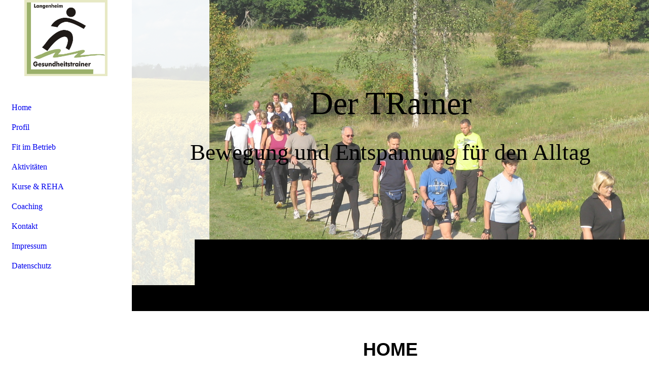

--- FILE ---
content_type: text/html; charset=utf-8
request_url: https://bewegung-und-entspannung.de/Home
body_size: 31402
content:
<!DOCTYPE html><html><head><meta http-equiv="Content-Type" content="text/html; charset=UTF-8"><title>Bewegung und Entspannung | Der TRainer Langenheim - Home</title><meta name="keywords" content="Vorträge, Lauftreff, Tourveranstaltungen"><link href="https://bewegung-und-entspannung.de/Home" rel="canonical"><meta content="Bewegung und Entspannung | Der TRainer Langenheim - Home" property="og:title"><meta content="website" property="og:type"><meta content="https://bewegung-und-entspannung.de/Home" property="og:url"><meta content="https://bewegung-und-entspannung.de/.cm4all/uproc.php/0/Logo%20Neu%20zur%20Verwendung%202011.jpg" property="og:image"/><script>
              window.beng = window.beng || {};
              window.beng.env = {
                language: "en",
                country: "US",
                mode: "deploy",
                context: "page",
                pageId: "000000308219",
                skeletonId: "",
                scope: "HTO01FLANBNC",
                isProtected: false,
                navigationText: "Home",
                instance: "1",
                common_prefix: "https://homepagedesigner.telekom.de",
                design_common: "https://homepagedesigner.telekom.de/beng/designs/",
                design_template: "oem/cm_dh_090",
                path_design: "https://homepagedesigner.telekom.de/beng/designs/data/oem/cm_dh_090/",
                path_res: "https://homepagedesigner.telekom.de/res/",
                path_bengres: "https://homepagedesigner.telekom.de/beng/res/",
                masterDomain: "",
                preferredDomain: "",
                preprocessHostingUri: function(uri) {
                  
                    return uri || "";
                  
                },
                hideEmptyAreas: true
              };
            </script><script xmlns="http://www.w3.org/1999/xhtml" src="https://homepagedesigner.telekom.de/cm4all-beng-proxy/beng-proxy.js">;</script><link xmlns="http://www.w3.org/1999/xhtml" rel="stylesheet" href="https://homepagedesigner.telekom.de/.cm4all/e/static/3rdparty/font-awesome/css/font-awesome.min.css"></link><link rel="stylesheet" type="text/css" href="//homepagedesigner.telekom.de/.cm4all/res/static/libcm4all-js-widget/3.89.7/css/widget-runtime.css"/>

<link rel="stylesheet" type="text/css" href="//homepagedesigner.telekom.de/.cm4all/res/static/beng-editor/5.3.130/css/deploy.css"/>

<link rel="stylesheet" type="text/css" href="//homepagedesigner.telekom.de/.cm4all/res/static/libcm4all-js-widget/3.89.7/css/slideshow-common.css"/>

<script src="//homepagedesigner.telekom.de/.cm4all/res/static/jquery-1.7/jquery.js">;</script><script src="//homepagedesigner.telekom.de/.cm4all/res/static/prototype-1.7.3/prototype.js">;</script><script src="//homepagedesigner.telekom.de/.cm4all/res/static/jslib/1.4.1/js/legacy.js">;</script><script src="//homepagedesigner.telekom.de/.cm4all/res/static/libcm4all-js-widget/3.89.7/js/widget-runtime.js">;</script>

<script src="//homepagedesigner.telekom.de/.cm4all/res/static/libcm4all-js-widget/3.89.7/js/slideshow-common.js">;</script>

<script src="//homepagedesigner.telekom.de/.cm4all/res/static/beng-editor/5.3.130/js/deploy.js">;</script>

<link href="https://homepagedesigner.telekom.de/.cm4all/designs/static/oem/cm_dh_090/1767916919.9352343/css/main.css" rel="stylesheet" type="text/css"><meta name="viewport" content="width=device-width, initial-scale=1, user-scalable=yes"><link href="https://homepagedesigner.telekom.de/.cm4all/designs/static/oem/cm_dh_090/1767916919.9352343/css/responsive.css" rel="stylesheet" type="text/css"><link href="https://homepagedesigner.telekom.de/.cm4all/designs/static/oem/cm_dh_090/1767916919.9352343/css/cm-templates-global-style.css" rel="stylesheet" type="text/css"><link href="/.cm4all/handler.php/vars.css?v=20241217094436" type="text/css" rel="stylesheet"><style type="text/css">.cm-logo {background-image: url("/.cm4all/uproc.php/0/.Logo_Langenheim.jpg/picture-1200?_=1725b68692b");
        background-position: 50% 50%;
background-size: auto 100%;
background-repeat: no-repeat;
      }</style><script type="text/javascript">window.cmLogoWidgetId = "DUMMY_cm4all_com_widgets_Logo_a09b0e4c";
            window.cmLogoGetCommonWidget = function (){
                return new cm4all.Common.Widget({
            base    : "/Home",
            session : "",
            frame   : "",
            path    : "DUMMY_cm4all_com_widgets_Logo_a09b0e4c"
        })
            };
            window.logoConfiguration = {
                "cm-logo-x" : "50%",
        "cm-logo-y" : "50%",
        "cm-logo-v" : "2.0",
        "cm-logo-w" : "auto",
        "cm-logo-h" : "100%",
        "cm-logo-di" : "oem/cm_dh_090",
        "cm-logo-u" : "uro-service://",
        "cm-logo-k" : "%7B%22serviceId%22%3A%220%22%2C%22path%22%3A%22%2F%22%2C%22name%22%3A%22Logo_Langenheim.jpg%22%2C%22type%22%3A%22image%2Fjpeg%22%2C%22size%22%3A203000%2C%22start%22%3A%221725b68692b%22%2C%22width%22%3A1666%2C%22height%22%3A1517%7D",
        "cm-logo-bc" : "",
        "cm-logo-ln" : "",
        "cm-logo-ln$" : "",
        "cm-logo-hi" : false
        ,
        _logoBaseUrl : "uro-service:\/\/",
        _logoPath : "%7B%22serviceId%22%3A%220%22%2C%22path%22%3A%22%2F%22%2C%22name%22%3A%22Logo_Langenheim.jpg%22%2C%22type%22%3A%22image%2Fjpeg%22%2C%22size%22%3A203000%2C%22start%22%3A%221725b68692b%22%2C%22width%22%3A1666%2C%22height%22%3A1517%7D"
        };
          jQuery(document).ready(function() {
            var logoElement = jQuery(".cm-logo");
            logoElement.attr("role", "img");
            logoElement.attr("tabindex", "0");
            logoElement.attr("aria-label", "logo");
          });
        </script><link rel="shortcut icon" type="image/png" href="/.cm4all/sysdb/favicon/icon-32x32_cba221f.png"/><link rel="shortcut icon" sizes="196x196" href="/.cm4all/sysdb/favicon/icon-196x196_cba221f.png"/><link rel="apple-touch-icon" sizes="180x180" href="/.cm4all/sysdb/favicon/icon-180x180_cba221f.png"/><link rel="apple-touch-icon" sizes="120x120" href="/.cm4all/sysdb/favicon/icon-120x120_cba221f.png"/><link rel="apple-touch-icon" sizes="152x152" href="/.cm4all/sysdb/favicon/icon-152x152_cba221f.png"/><link rel="apple-touch-icon" sizes="76x76" href="/.cm4all/sysdb/favicon/icon-76x76_cba221f.png"/><meta name="msapplication-square70x70logo" content="/.cm4all/sysdb/favicon/icon-70x70_cba221f.png"/><meta name="msapplication-square150x150logo" content="/.cm4all/sysdb/favicon/icon-150x150_cba221f.png"/><meta name="msapplication-square310x310logo" content="/.cm4all/sysdb/favicon/icon-310x310_cba221f.png"/><link rel="shortcut icon" type="image/png" href="/.cm4all/sysdb/favicon/icon-48x48_cba221f.png"/><link rel="shortcut icon" type="image/png" href="/.cm4all/sysdb/favicon/icon-96x96_cba221f.png"/><style id="cm_table_styles"></style><style id="cm_background_queries"></style><script type="application/x-cm4all-cookie-consent" data-code=""></script></head><body ondrop="return false;" class=" device-desktop cm-deploy cm-deploy-342 cm-deploy-4x"><div class="cm-background" data-cm-qa-bg="image"></div><div class="cm-background-video" data-cm-qa-bg="video"></div><div class="cm-background-effects" data-cm-qa-bg="effect"></div><div class="template_wrapper cm-templates-container"><div class="right_wrapper"><header class="kv_wrapper cm_can_be_empty"><div class="cm-templates-title-container cm-template-keyvisual__media cm_can_be_empty cm-kv-0" id="keyvisual"></div><div class="title_wrapper cm_can_be_empty"><div class="title cm_can_be_empty cm-templates-heading__title" id="title" style="">Der TRainer<br></div><div class="subtitle cm_can_be_empty cm-templates-heading__subtitle" id="subtitle" style="">Bewegung und Entspannung für den Alltag</div></div></header><div class="cm-template-content content_wrapper triangle_design"><main class="cm-template-content__main design_content cm-templates-text" id="content_main" data-cm-hintable="yes"><h3 style="text-align: center;"><strong><span style="font-size: 36px; font-family: Tahoma, Geneva, sans-serif;">HOME<br><span style="font-size: 24px; font-family: Tahoma, Geneva, sans-serif;">Der Erfolg beginnt mit dem ersten Schritt!</span><br><span style="font-size: 24px; font-family: Tahoma, Geneva, sans-serif;">Ihr kompetenter Partner zur Gesundheitsförderung und Gesundheitsprävention!</span><br><span style="font-size: 24px; font-family: Tahoma, Geneva, sans-serif;">Der TRainer</span></span></strong></h3><div class="clearFloating" style="clear:both;height: 0px; width: auto;"></div><div id="widgetcontainer_TKOMSI_com_cm4all_wdn_PhotoGallery_22504289" class="
				    cm_widget_block
					cm_widget com_cm4all_wdn_PhotoGallery cm_widget_block_center" style="width:100%; max-width:100%; "><div class="cm_widget_anchor"><a name="TKOMSI_com_cm4all_wdn_PhotoGallery_22504289" id="widgetanchor_TKOMSI_com_cm4all_wdn_PhotoGallery_22504289"><!--com.cm4all.wdn.PhotoGallery--></a></div><script type="text/javascript">
window.cm4all.widgets.register( '/Home', '', '', 'TKOMSI_com_cm4all_wdn_PhotoGallery_22504289');
</script>
		<script type="text/javascript">
	(function() {

		var links = ["@\/3rd\/photoswipe-4.1.2\/photoswipe.css","@\/css\/show-lightbox.min.css?version=63.css","@\/css\/show-gallery.min.css?version=63.css"];
		for( var i=0; i<links.length; i++) {
			if( links[i].indexOf( '@')==0) {
				links[i] = "https://homepagedesigner.telekom.de/.cm4all/widgetres.php/com.cm4all.wdn.PhotoGallery/" + links[i].substring( 2);
			} else if( links[i].indexOf( '/')!=0) {
				links[i] = window.cm4all.widgets[ 'TKOMSI_com_cm4all_wdn_PhotoGallery_22504289'].url( links[i]);
			}
		}
		cm4all.Common.loadCss( links);

		var scripts = ["@\/js\/show.min.js?version=63.js","@\/3rd\/photoswipe-4.1.2\/photoswipe.min.js","@\/js\/show-lightbox.min.js?version=63.js","@\/js\/show-gallery.min.js?version=63.js"];
		for( var i=0; i<scripts.length; i++) {
			if( scripts[i].indexOf( '@')==0) {
				scripts[i] = "https://homepagedesigner.telekom.de/.cm4all/widgetres.php/com.cm4all.wdn.PhotoGallery/" + scripts[i].substring( 2);
			} else if( scripts[i].indexOf( '/')!=0) {
				scripts[i] = window.cm4all.widgets[ 'TKOMSI_com_cm4all_wdn_PhotoGallery_22504289'].url( scripts[i]);
			}
		}

		var deferred = jQuery.Deferred();
		window.cm4all.widgets[ 'TKOMSI_com_cm4all_wdn_PhotoGallery_22504289'].ready = (function() {
			var ready = function ready( handler) {
				deferred.done( handler);
			};
			return deferred.promise( ready);
		})();
		cm4all.Common.requireLibrary( scripts, function() {
			deferred.resolveWith( window.cm4all.widgets[ 'TKOMSI_com_cm4all_wdn_PhotoGallery_22504289']);
		});
	})();
</script><!-- PhotoAlbum -->
<script type="text/javascript">
    (function() {
    if (document.querySelector('link[href*="/font-awesome."], link[href*="/e/Bundle/"]')) {
      return;
    }

    var request = new XMLHttpRequest();
    request.open('GET', '//cdn-eu.c4t.cc/font-awesome,version=4?format=json', true);
    request.onload = function() {
      if (request.status >= 200 && request.status < 400) {
        var data = JSON.parse(request.responseText);
        if (data && data.resources && Array.isArray(data.resources.css)) {
          window.Common.loadCss(data.resources.css);
        }
      }
    };
    request.send();
  })();
</script>

<div
  class="cm-widget_photoalbum cm-w_pha-gallery"
  style="opacity: 0;"
  id="C_TKOMSI_com_cm4all_wdn_PhotoGallery_22504289__-photos"
>
  
  
<!-- PhotoGallery -->
<div
  class="cm-w_pha-list cm-w_pha-m cm-w_pha-lightbox"
  style=""
>
  <div class='cm-w_pha-item' data-index='0'   data-title="foto-langenheim2"><div class='cm-w_pha-uro-item'>  <picture><source srcset="/.cm4all/uproc.php/0/.foto-langenheim2.jpg/picture-1600?_=18c91455878 1x, /.cm4all/uproc.php/0/.foto-langenheim2.jpg/picture-2600?_=18c91455878 2x" media="(min-width:800px)"><source srcset="/.cm4all/uproc.php/0/.foto-langenheim2.jpg/picture-1200?_=18c91455878 1x, /.cm4all/uproc.php/0/.foto-langenheim2.jpg/picture-1600?_=18c91455878 2x" media="(min-width:600px)"><source srcset="/.cm4all/uproc.php/0/.foto-langenheim2.jpg/picture-800?_=18c91455878 1x, /.cm4all/uproc.php/0/.foto-langenheim2.jpg/picture-1200?_=18c91455878 2x" media="(min-width:400px)"><source srcset="/.cm4all/uproc.php/0/.foto-langenheim2.jpg/picture-400?_=18c91455878 1x, /.cm4all/uproc.php/0/.foto-langenheim2.jpg/picture-800?_=18c91455878 2x" media="(min-width:200px)"><source srcset="/.cm4all/uproc.php/0/.foto-langenheim2.jpg/picture-200?_=18c91455878 1x, /.cm4all/uproc.php/0/.foto-langenheim2.jpg/picture-400?_=18c91455878 2x" media="(min-width:100px)"><img src="/.cm4all/uproc.php/0/.foto-langenheim2.jpg/picture-200?_=18c91455878" data-uro-original="/.cm4all/uproc.php/0/foto-langenheim2.jpg?_=18c91455878" onerror="uroGlobal().util.error(this, '', 'uro-widget')" data-uro-width="400" data-uro-height="507" alt="foto-langenheim2"></picture></div><div class='cm-w_pha-title'><span>foto-langenheim2</span></div></div></div>

<!-- /PhotoGallery -->

  
</div>
<script type="text/javascript">
(function () {
  'use strict';
  var options = {
    imagesLeft:  0,
    imagesCount: 1,
    cPrefix: 'C_TKOMSI_com_cm4all_wdn_PhotoGallery_22504289__',
    containerId: 'C_TKOMSI_com_cm4all_wdn_PhotoGallery_22504289__-photos',
    cClass: 'cm-w_pha',
    cPath: 'TKOMSI_com_cm4all_wdn_PhotoGallery_22504289',
    endpoint: {
      photos: window.cm4all.widgets['TKOMSI_com_cm4all_wdn_PhotoGallery_22504289'].url('photos')
    },
    isPreview: undefined
  };
  var lgtboxOptions = {
    debug: options.debug,
    isShowTitle: true,
    text: {"error":"Das Bild konnte nicht geladen werden."},
    templateId: 'cm-widget_photoalbum-lightbox',
    endpoint: {
      photoswipeTemplate: window.cm4all.widgets['TKOMSI_com_cm4all_wdn_PhotoGallery_22504289'].url('lightbox')
    }
  };
  window.cm4all.widgets['TKOMSI_com_cm4all_wdn_PhotoGallery_22504289'].ready(function() {
    var photoAlbum = new window.cm4widget.photoalbum.PhotoGallery(options);    photoAlbum.init();
    if(typeof lgtboxOptions === "object") {
      var lgtbox = new window.cm4widget.photoalbum.PhotoLightBox(photoAlbum, lgtboxOptions);
      lgtbox.init();
    }
  })
}());
</script>
<!-- /PhotoAlbum -->
</div><p><span style="font-family: Tahoma, Geneva, sans-serif;"><strong><span style="font-size: 24px;">AKTUELL:</span></strong></span> <br><br><strong><span style="font-family: Tahoma, Verdana, Arial, Helvetica, sans-serif; font-size: 12pt; color: #800000;">...Einführung <a href="/Projekte" class="cm_anchor">"Kontinuierlicher Verbesserungsprozess - KVP"</a> in Ihrem Unternehmen...</span></strong><br><br><strong><span style="font-family: Tahoma, Verdana, Arial, Helvetica, sans-serif; font-size: 12pt;">Seit 15 Jahren kontinuierlich Rücken- und Koordinationstraining im  <a href="/Fit-im-Betrieb" class="cm_anchor">"BUNDESKANZLERAMT"</a><a href="/Fit-im-Betrieb" class="cm_anchor">!</a><br></span></strong><br><strong><span style="font-family: Tahoma, Verdana, Arial, Helvetica, sans-serif; font-size: 12pt;"><a href="/Aktivitaeten" class="cm_anchor">“Der Lauf-Tipp”</a><a href="/Aktivitaeten" class="cm_anchor"> </a>  von Oktober bis März immer Sonntags von 10.00 - 11.00 Uhr!</span></strong><br> </p><p style="text-align: center;"><span style="font-family: Tahoma, Verdana, Arial, Helvetica, sans-serif; font-size: 10pt;"><strong><span style="font-family: Tahoma, Verdana, Arial, Helvetica, sans-serif; font-size: 12pt;">Weitere Informationen zu den Tätigkeitsbereichen erhalten Sie auf den folgenden Seiten!</span></strong></span><br><span style="font-family: Tahoma, Verdana, Arial, Helvetica, sans-serif; font-size: 10pt;"><strong><span style="font-family: Tahoma, Verdana, Arial, Helvetica, sans-serif; font-size: 12pt;">Viel Spaß beim Entdecken der Möglichkeiten und viel Vergnügen bei Ihren Aktivitäten <br>wünscht Der TRainer!</span></strong></span></p><h2 style="text-align: center;"><span style="font-family: Tahoma, Verdana, Arial, Helvetica, sans-serif; font-size: 10pt;"><strong><span style="font-family: Tahoma, Verdana, Arial, Helvetica, sans-serif; font-size: 12pt;"><a href="/Kontakt" class="cm_anchor">Kontakt</a><br></span></strong></span></h2><div id="cm_bottom_clearer" style="clear: both;" contenteditable="false"></div></main></div><div class="sidebar_background_wrapper cm-templates-sidebar-container-one cm_can_be_empty"><div class="cm-templates-content-center"><aside class="sidebar cm_can_be_empty" id="widgetbar_page_1" data-cm-hintable="yes"><h1 style="text-align: center;"><br></h1></aside><aside class="sidebar cm_can_be_empty" id="widgetbar_site_1" data-cm-hintable="yes"><p> </p></aside></div></div><div class="sidebar_main cm-templates-sidebar-container-two cm_can_be_empty"><div class="cm-templates-content-center"><aside class="sidebar cm_can_be_empty" id="widgetbar_page_2" data-cm-hintable="yes"><p><br></p></aside><aside class="sidebar cm_can_be_empty" id="widgetbar_site_2" data-cm-hintable="yes"><p> </p><p> </p></aside></div></div><div class="footer_wrapper cm-templates-footer cm_can_be_empty"><footer class="cm_can_be_empty" id="footer" data-cm-hintable="yes"><span style="font-family: Tahoma, Verdana, Arial, Helvetica, sans-serif; font-size: 10pt;">© Copyright by Gesundheitstrainer Rainer Langenheim</span></footer></div></div><div class="left_wrapper"><div class="cm_can_be_empty cm-logo" id="logo"></div><nav class="navigation_wrapper cm_with_forcesub" id="cm_navigation"><ul id="cm_mainnavigation"><li id="cm_navigation_pid_308219" class="cm_current"><a title="Home" href="/Home" class="cm_anchor">Home</a></li><li id="cm_navigation_pid_627681"><a title="Profil" href="/Profil" class="cm_anchor">Profil</a></li><li id="cm_navigation_pid_627683"><a title="Fit im Betrieb" href="/Fit-im-Betrieb" class="cm_anchor">Fit im Betrieb</a></li><li id="cm_navigation_pid_627684"><a title="Aktivitäten" href="/Aktivitaeten" class="cm_anchor">Aktivitäten</a></li><li id="cm_navigation_pid_627688"><a title="Kurse &amp; REHA" href="/Kurse-REHA" class="cm_anchor">Kurse &amp; REHA</a></li><li id="cm_navigation_pid_627692"><a title="Coaching" href="/Coaching" class="cm_anchor">Coaching</a></li><li id="cm_navigation_pid_1021944"><a title="Kontakt" href="/Kontakt" class="cm_anchor">Kontakt</a></li><li id="cm_navigation_pid_627694"><a title="Impressum " href="/Impressum" class="cm_anchor">Impressum </a></li><li id="cm_navigation_pid_627696"><a title="Datenschutz" href="/Datenschutz" class="cm_anchor">Datenschutz</a></li></ul></nav></div></div><div class="toggle_wrapper toggle2"><div class="toggle_btn"> </div><div class="toggle_btn"> </div><div class="toggle_btn"> </div></div><script type="text/javascript" src="https://homepagedesigner.telekom.de/.cm4all/designs/static/oem/cm_dh_090/1767916919.9352343/js/effects.js"></script><script type="text/javascript" src="https://homepagedesigner.telekom.de/.cm4all/designs/static/oem/cm_dh_090/1767916919.9352343/js/parallax.js"></script><script type="text/javascript" src="https://homepagedesigner.telekom.de/.cm4all/designs/static/oem/cm_dh_090/1767916919.9352343/js/cm_template-focus-point.js"></script><script type="text/javascript" src="https://homepagedesigner.telekom.de/.cm4all/designs/static/oem/cm_dh_090/1767916919.9352343/js/cm-templates-global-script.js"></script><script type="text/javascript">changeview(jQuery('#cm_mainnavigation').height());</script><div class="cm_widget_anchor"><a name="TKOMSI_cm4all_com_widgets_CookiePolicy_21653095" id="widgetanchor_TKOMSI_cm4all_com_widgets_CookiePolicy_21653095"><!--cm4all.com.widgets.CookiePolicy--></a></div><script data-tracking="true" data-cookie-settings-enabled="false" src="https://homepagedesigner.telekom.de/.cm4all/widgetres.php/cm4all.com.widgets.CookiePolicy/show.js?v=3.3.29" defer="defer" id="cookieSettingsScript"></script><noscript ><div style="position:absolute;bottom:0;" id="statdiv"><img alt="" height="1" width="1" src="https://homepagedesigner.telekom.de/.cm4all/_pixel.img?site=1650198-oR7Au3aD&amp;page=pid_308219&amp;path=%2FHome&amp;nt=Home"/></div></noscript><script  type="text/javascript">//<![CDATA[
            document.body.insertAdjacentHTML('beforeend', '<div style="position:absolute;bottom:0;" id="statdiv"><img alt="" height="1" width="1" src="https://homepagedesigner.telekom.de/.cm4all/_pixel.img?site=1650198-oR7Au3aD&amp;page=pid_308219&amp;path=%2FHome&amp;nt=Home&amp;domain='+escape(document.location.hostname)+'&amp;ref='+escape(document.referrer)+'"/></div>');
        //]]></script><div xmlns="http://www.w3.org/1999/xhtml" class="cm-smart-access-button"><div class="scaler"><i class="fa fa-th" aria-hidden="true"></i></div></div><div xmlns="http://www.w3.org/1999/xhtml" class="cm-smart-access-menu num-buttons-2"><div class="protector"></div><div class="tiles"><a href="tel:0170 7859598" target=""><div class="tile call"><div class="icon"><i class="fa fa-call" aria-hidden="true"></i></div><div class="title">Anruf</div></div></a><a href="/Kontakt" target=""><div class="tile about"><div class="icon"><i class="fa fa-about" aria-hidden="true"></i></div><div class="title">Infos</div></div></a></div></div><div style="display: none;" id="keyvisualWidgetVideosContainer"></div><style type="text/css">.cm-kv-0-1 {
background-position: center;
background-repeat: no-repeat;
}
.cm-kv-0-2 {
background-position: center;
background-repeat: no-repeat;
}
.cm-kv-0-3 {
background-position: center;
background-repeat: no-repeat;
}
            @media(min-width: 100px), (min-resolution: 72dpi), (-webkit-min-device-pixel-ratio: 1) {.cm-kv-0-1{background-image:url("/.cm4all/uproc.php/0/Download/.IM000379.jpg/picture-200?_=17351f28669");}}@media(min-width: 100px), (min-resolution: 144dpi), (-webkit-min-device-pixel-ratio: 2) {.cm-kv-0-1{background-image:url("/.cm4all/uproc.php/0/Download/.IM000379.jpg/picture-400?_=17351f28669");}}@media(min-width: 200px), (min-resolution: 72dpi), (-webkit-min-device-pixel-ratio: 1) {.cm-kv-0-1{background-image:url("/.cm4all/uproc.php/0/Download/.IM000379.jpg/picture-400?_=17351f28669");}}@media(min-width: 200px), (min-resolution: 144dpi), (-webkit-min-device-pixel-ratio: 2) {.cm-kv-0-1{background-image:url("/.cm4all/uproc.php/0/Download/.IM000379.jpg/picture-800?_=17351f28669");}}@media(min-width: 400px), (min-resolution: 72dpi), (-webkit-min-device-pixel-ratio: 1) {.cm-kv-0-1{background-image:url("/.cm4all/uproc.php/0/Download/.IM000379.jpg/picture-800?_=17351f28669");}}@media(min-width: 400px), (min-resolution: 144dpi), (-webkit-min-device-pixel-ratio: 2) {.cm-kv-0-1{background-image:url("/.cm4all/uproc.php/0/Download/.IM000379.jpg/picture-1200?_=17351f28669");}}@media(min-width: 600px), (min-resolution: 72dpi), (-webkit-min-device-pixel-ratio: 1) {.cm-kv-0-1{background-image:url("/.cm4all/uproc.php/0/Download/.IM000379.jpg/picture-1200?_=17351f28669");}}@media(min-width: 600px), (min-resolution: 144dpi), (-webkit-min-device-pixel-ratio: 2) {.cm-kv-0-1{background-image:url("/.cm4all/uproc.php/0/Download/.IM000379.jpg/picture-1600?_=17351f28669");}}@media(min-width: 800px), (min-resolution: 72dpi), (-webkit-min-device-pixel-ratio: 1) {.cm-kv-0-1{background-image:url("/.cm4all/uproc.php/0/Download/.IM000379.jpg/picture-1600?_=17351f28669");}}@media(min-width: 800px), (min-resolution: 144dpi), (-webkit-min-device-pixel-ratio: 2) {.cm-kv-0-1{background-image:url("/.cm4all/uproc.php/0/Download/.IM000379.jpg/picture-2600?_=17351f28669");}}
            @media(min-width: 100px), (min-resolution: 72dpi), (-webkit-min-device-pixel-ratio: 1) {.cm-kv-0-2{background-image:url("/.cm4all/uproc.php/0/.Einf%C3%BChrung%20Gehschule%20Nordic%20Walking.jpg/picture-200?_=17566bb3613");}}@media(min-width: 100px), (min-resolution: 144dpi), (-webkit-min-device-pixel-ratio: 2) {.cm-kv-0-2{background-image:url("/.cm4all/uproc.php/0/.Einf%C3%BChrung%20Gehschule%20Nordic%20Walking.jpg/picture-400?_=17566bb3613");}}@media(min-width: 200px), (min-resolution: 72dpi), (-webkit-min-device-pixel-ratio: 1) {.cm-kv-0-2{background-image:url("/.cm4all/uproc.php/0/.Einf%C3%BChrung%20Gehschule%20Nordic%20Walking.jpg/picture-400?_=17566bb3613");}}@media(min-width: 200px), (min-resolution: 144dpi), (-webkit-min-device-pixel-ratio: 2) {.cm-kv-0-2{background-image:url("/.cm4all/uproc.php/0/.Einf%C3%BChrung%20Gehschule%20Nordic%20Walking.jpg/picture-800?_=17566bb3613");}}@media(min-width: 400px), (min-resolution: 72dpi), (-webkit-min-device-pixel-ratio: 1) {.cm-kv-0-2{background-image:url("/.cm4all/uproc.php/0/.Einf%C3%BChrung%20Gehschule%20Nordic%20Walking.jpg/picture-800?_=17566bb3613");}}@media(min-width: 400px), (min-resolution: 144dpi), (-webkit-min-device-pixel-ratio: 2) {.cm-kv-0-2{background-image:url("/.cm4all/uproc.php/0/.Einf%C3%BChrung%20Gehschule%20Nordic%20Walking.jpg/picture-1200?_=17566bb3613");}}@media(min-width: 600px), (min-resolution: 72dpi), (-webkit-min-device-pixel-ratio: 1) {.cm-kv-0-2{background-image:url("/.cm4all/uproc.php/0/.Einf%C3%BChrung%20Gehschule%20Nordic%20Walking.jpg/picture-1200?_=17566bb3613");}}@media(min-width: 600px), (min-resolution: 144dpi), (-webkit-min-device-pixel-ratio: 2) {.cm-kv-0-2{background-image:url("/.cm4all/uproc.php/0/.Einf%C3%BChrung%20Gehschule%20Nordic%20Walking.jpg/picture-1600?_=17566bb3613");}}@media(min-width: 800px), (min-resolution: 72dpi), (-webkit-min-device-pixel-ratio: 1) {.cm-kv-0-2{background-image:url("/.cm4all/uproc.php/0/.Einf%C3%BChrung%20Gehschule%20Nordic%20Walking.jpg/picture-1600?_=17566bb3613");}}@media(min-width: 800px), (min-resolution: 144dpi), (-webkit-min-device-pixel-ratio: 2) {.cm-kv-0-2{background-image:url("/.cm4all/uproc.php/0/.Einf%C3%BChrung%20Gehschule%20Nordic%20Walking.jpg/picture-2600?_=17566bb3613");}}
            @media(min-width: 100px), (min-resolution: 72dpi), (-webkit-min-device-pixel-ratio: 1) {.cm-kv-0-3{background-image:url("/.cm4all/uproc.php/0/.R%C3%BCckenschule%20im%20Bundespresseamt.jpg/picture-200?_=1754a4b3078");}}@media(min-width: 100px), (min-resolution: 144dpi), (-webkit-min-device-pixel-ratio: 2) {.cm-kv-0-3{background-image:url("/.cm4all/uproc.php/0/.R%C3%BCckenschule%20im%20Bundespresseamt.jpg/picture-400?_=1754a4b3078");}}@media(min-width: 200px), (min-resolution: 72dpi), (-webkit-min-device-pixel-ratio: 1) {.cm-kv-0-3{background-image:url("/.cm4all/uproc.php/0/.R%C3%BCckenschule%20im%20Bundespresseamt.jpg/picture-400?_=1754a4b3078");}}@media(min-width: 200px), (min-resolution: 144dpi), (-webkit-min-device-pixel-ratio: 2) {.cm-kv-0-3{background-image:url("/.cm4all/uproc.php/0/.R%C3%BCckenschule%20im%20Bundespresseamt.jpg/picture-800?_=1754a4b3078");}}@media(min-width: 400px), (min-resolution: 72dpi), (-webkit-min-device-pixel-ratio: 1) {.cm-kv-0-3{background-image:url("/.cm4all/uproc.php/0/.R%C3%BCckenschule%20im%20Bundespresseamt.jpg/picture-800?_=1754a4b3078");}}@media(min-width: 400px), (min-resolution: 144dpi), (-webkit-min-device-pixel-ratio: 2) {.cm-kv-0-3{background-image:url("/.cm4all/uproc.php/0/.R%C3%BCckenschule%20im%20Bundespresseamt.jpg/picture-1200?_=1754a4b3078");}}@media(min-width: 600px), (min-resolution: 72dpi), (-webkit-min-device-pixel-ratio: 1) {.cm-kv-0-3{background-image:url("/.cm4all/uproc.php/0/.R%C3%BCckenschule%20im%20Bundespresseamt.jpg/picture-1200?_=1754a4b3078");}}@media(min-width: 600px), (min-resolution: 144dpi), (-webkit-min-device-pixel-ratio: 2) {.cm-kv-0-3{background-image:url("/.cm4all/uproc.php/0/.R%C3%BCckenschule%20im%20Bundespresseamt.jpg/picture-1600?_=1754a4b3078");}}@media(min-width: 800px), (min-resolution: 72dpi), (-webkit-min-device-pixel-ratio: 1) {.cm-kv-0-3{background-image:url("/.cm4all/uproc.php/0/.R%C3%BCckenschule%20im%20Bundespresseamt.jpg/picture-1600?_=1754a4b3078");}}@media(min-width: 800px), (min-resolution: 144dpi), (-webkit-min-device-pixel-ratio: 2) {.cm-kv-0-3{background-image:url("/.cm4all/uproc.php/0/.R%C3%BCckenschule%20im%20Bundespresseamt.jpg/picture-2600?_=1754a4b3078");}}
</style><style type="text/css">
			#keyvisual {
				overflow: hidden;
			}
			.kv-video-wrapper {
				width: 100%;
				height: 100%;
				position: relative;
			}
			</style><script type="text/javascript">
				jQuery(document).ready(function() {
					function moveTempVideos(slideshow, isEditorMode) {
						var videosContainer = document.getElementById('keyvisualWidgetVideosContainer');
						if (videosContainer) {
							while (videosContainer.firstChild) {
								var div = videosContainer.firstChild;
								var divPosition = div.className.substring('cm-kv-0-tempvideo-'.length);
								if (isEditorMode && parseInt(divPosition) > 1) {
									break;
								}
								videosContainer.removeChild(div);
								if (div.nodeType == Node.ELEMENT_NODE) {
									var pos = '';
									if (slideshow) {
										pos = '-' + divPosition;
									}
									var kv = document.querySelector('.cm-kv-0' + pos);
									if (kv) {
										if (!slideshow) {
											var wrapperDiv = document.createElement("div"); 
											wrapperDiv.setAttribute("class", "kv-video-wrapper");
											kv.insertBefore(wrapperDiv, kv.firstChild);
											kv = wrapperDiv;
										}
										while (div.firstChild) {
											kv.appendChild(div.firstChild);
										}
										if (!slideshow) {
											break;
										}
									}
								}
							}
						}
					}

					function kvClickAction(mode, href) {
						if (mode == 'internal') {
							if (!window.top.syntony || !/_home$/.test(window.top.syntony.bifmState)) {
								window.location.href = href;
							}
						} else if (mode == 'external') {
							var a = document.createElement('a');
							a.href = href;
							a.target = '_blank';
							a.rel = 'noreferrer noopener';
							a.click();
						}
					}

					var keyvisualElement = jQuery("[cm_type=keyvisual]");
					if(keyvisualElement.length == 0){
						keyvisualElement = jQuery("#keyvisual");
					}
					if(keyvisualElement.length == 0){
						keyvisualElement = jQuery("[class~=cm-kv-0]");
					}
				
						keyvisualElement.attr("role", "img");
						keyvisualElement.attr("tabindex", "0");
						keyvisualElement.attr("aria-label", "hauptgrafik");
					
					cm4all.slides.createHTML(keyvisualElement, [
						
				'<div class="cm-kv-0-1 cm-slides-addon" style="width:100%;height:100%;"></div>'
			,
				'<div class="cm-kv-0-2 cm-slides-addon" style="width:100%;height:100%;"></div>'
			,
				'<div class="cm-kv-0-3 cm-slides-addon" style="width:100%;height:100%;"></div>'
			
					]);
					moveTempVideos(true, false);
					cm4all.slides.createInstance(keyvisualElement, {
						effect : "",
						effectDuration : 1,
						imageDuration : 0,
						showProgress : true,
						showArrows : true,
						showDots : true
					});
					cm4all.slides.instance.onShow = function(slide) {
						var video = slide.querySelector("video");
						if (video) {
							video.play();
						}
					};
					cm4all.slides.instance.onHide = function(slide) {
						var video = slide.querySelector("video");
						if (video) {
							video.pause();
							video.currentTime = 0;
						}
					};
					var imageRing = cm4all.slides.instance.imageRing;
					
					var firstSlide = imageRing && imageRing._array[0];
					
					if (firstSlide) {
						var firstVideo = firstSlide.querySelector("video");
						if (firstVideo) {
							firstVideo.play();
						}
					}
				
			});
		</script></body></html>
